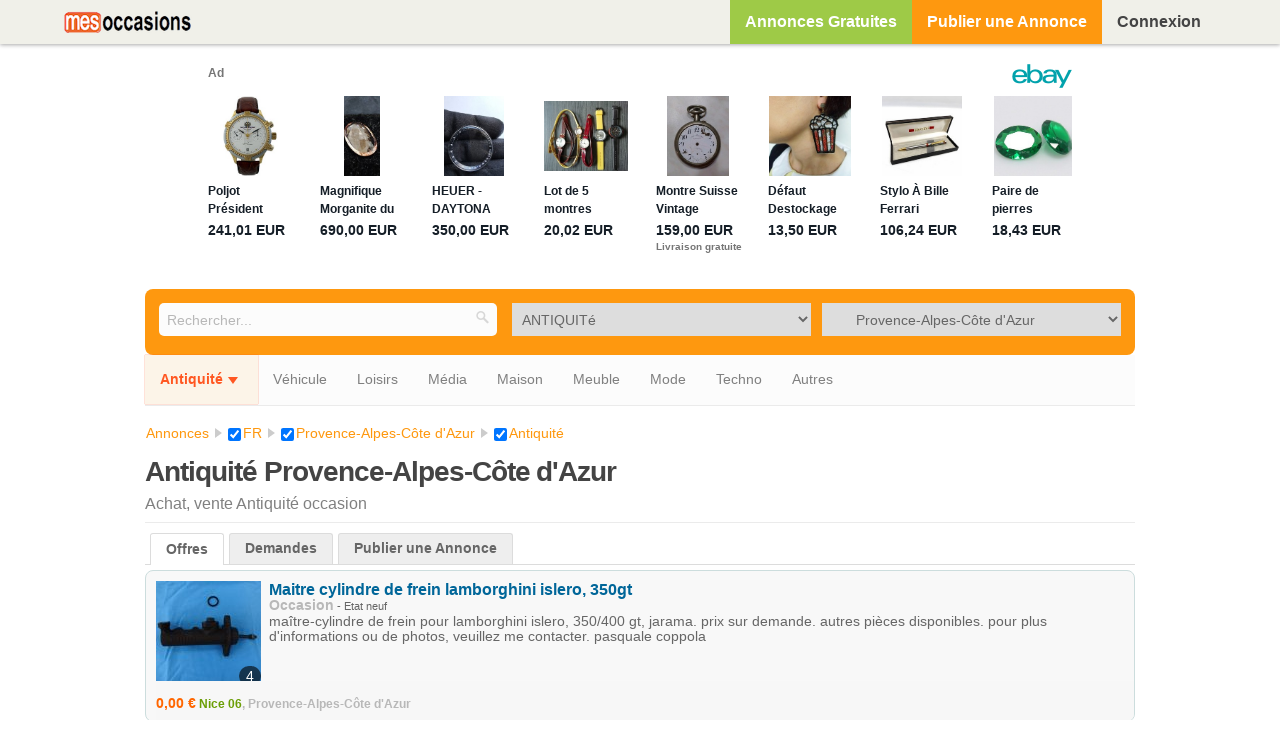

--- FILE ---
content_type: text/html; charset=UTF-8
request_url: https://mes-occasions.com/c/annonce-antiquite-90/provence-alpes-cote-d-azur-r-4-67
body_size: 10998
content:
<!DOCTYPE html>
<html lang="fr">
<head>
    
<meta name="viewport" content="width=device-width, initial-scale=1.0, maximum-scale=1.0, user-scalable=0"/>
<link rel="apple-touch-icon" sizes="180x180" href="/apple-touch-icon.png">
<link rel="icon" type="image/png" sizes="192x192" href="/favicon.png">
<link rel="manifest" href="/site.webmanifest">
<link rel="mask-icon" href="/safari-pinned-tab.svg" color="#5bbad5">
<meta name="msapplication-TileColor" content="#da532c">
<meta name="theme-color" content="#ffffff">
<link rel="canonical" href="https://mes-occasions.com/c/annonce-antiquite-90/provence-alpes-cote-d-azur-r-4-67" /><meta http-equiv="Content-Type" content="text/html; charset=utf-8" />
<meta name="Description" content="Annonces Gratuites Provence-Alpes-Côte d'Azur petites annonces Alpes de Hautes-Provence petites annonces Alpes-Maritimes petites annonces Bouches-du-Rhône petites annonces Hautes-Alpes petites annonces Var petites annonces Vaucluse Objets anciens et d'antiquité mes-occasions.com" />
<meta name="Keywords" content="Provence-Alpes-Côte d'Azur, achat, vente, antiquité, ancien, antique" />
<meta name="robots" content="index, follow">

<meta http-equiv="X-UA-Compatible" content="IE=edge">
<meta content="width=device-width, initial-scale=1, maximum-scale=1, user-scalable=no" name="viewport">
<meta content="black" name="apple-mobile-web-app-status-bar-style">
<title>Antiquité Provence-Alpes-Côte d'Azur - Mes-occasions.com</title>

    <link rel="stylesheet" href="https://netdna.bootstrapcdn.com/font-awesome/4.2.0/css/font-awesome.min.css" type="text/css" />
        <link rel="stylesheet" href="/cache/css/default/lightbox.1756394042.css" type="text/css" />
        <link rel="stylesheet" href="/cache/css/default/elgg.1756394042.css" type="text/css" />
    <!--[if gt IE 7]>
        <link rel="stylesheet" type="text/css" href="https://mes-occasions.com/cache/css/default/ie.1756394042.css" />
<![endif]-->
<!--[if IE 7]>
        <link rel="stylesheet" type="text/css" href="https://mes-occasions.com/cache/css/default/ie7.1756394042.css" />
<![endif]-->
<!--[if IE 6]>
        <link rel="stylesheet" type="text/css" href="https://mes-occasions.com/cache/css/default/ie6.1756394042.css" />
<![endif]-->

    <script src="https://ajax.googleapis.com/ajax/libs/jquery/1.7.2/jquery.min.js"></script>
    <script>
        if (typeof jQuery == 'undefined') {
            document.write(unescape("%3Cscript src='https://mes-occasions.com/vendors/jquery/jquery-1.7.2.min.js'%3E%3C/script%3E"));
        }
    </script>
    <script src="/cache/js/default/elgg_primary.1756394042.js"></script>
    <script async src="https://epnt.ebay.com/static/epn-smart-tools.js"></script>
                <meta property="og:title" content="Antiquit&eacute; Provence-Alpes-C&ocirc;te d'Azur" />
                                <meta property="og:type" content="article" />
                                <meta property="og:url" content="https://mes-occasions.com/c/annonce-antiquite-90/provence-alpes-cote-d-azur-r-4-67" />
                                <meta property="og:site_name" content="mes-occasions.com" />
                                <meta property="og:description" content="Annonces Gratuites Provence-Alpes-C&ocirc;te d'Azur petites annonces Alpes de Hautes-Provence petites annonces Alpes-Maritimes petites annonces Bouches-du-Rh&ocirc;ne petites annonces Hautes-Alpes pe" />
                                    <meta property="og:image" content="https://mes-occasions.com/photos/maitre-cylindre-de-frein-lamborghini-islero-350gt-1215865-m" />
                                        <meta property="og:image" content="https://mes-occasions.com/photos/pendule-oeil-de-boeur-1117774-m" />
                                        <meta property="og:image" content="https://mes-occasions.com/photos/lit-ancien-en-chene-924821-m" />
                                        <meta property="og:image" content="https://mes-occasions.com/photos/lustre-en-metal-dore-6-branches-924825-m" />
                                        <meta property="og:image" content="https://mes-occasions.com/photos/thumbnail/25054/master" />
                                    <meta property="og:locale" content="fr_FR" />
                                <meta property="og:country-name" content="France" />
                                <meta property="og:locality" content="Provence-Alpes-Côte d'Azur" />
                                <meta property="fb:app_id" content="2710555768987118" />
                    <meta property="og:image:width" content="450"/>
    <meta property="og:image:height" content="298"/>
            <script>
        elgg.config.lastcache = 1756394042;
elgg.config.viewtype = 'default';
elgg.config.simplecache_enabled = 1;

elgg.security.token.__elgg_ts = 1768740816;
elgg.security.token.__elgg_token = '24f68988b3247b9c7326b8715a59e942';
elgg.config.wwwroot = 'https://mes-occasions.com/';
elgg.demo = 0;
elgg.preventVE = 0;
elgg.limit_street_showcase = '20';
elgg.user_agent = 'pc';
elgg.cookie_domain = '.mes-occasions.com';
elgg.cookie_path = '/';
var EVENT_MANAGER_BASE_LOCATION = "France";
elgg.mine_market = '';
 
    elgg.okaz_context = 1;
    elgg.checkpro = 0;elgg.trigger_hook('boot', 'system');    </script>
    <!-- Google Tag Manager -->
    <script>(function(w,d,s,l,i){w[l]=w[l]||[];w[l].push({'gtm.start':
                new Date().getTime(),event:'gtm.js'});var f=d.getElementsByTagName(s)[0],
            j=d.createElement(s),dl=l!='dataLayer'?'&l='+l:'';j.async=true;j.src=
            'https://www.googletagmanager.com/gtm.js?id='+i+dl;f.parentNode.insertBefore(j,f);
        })(window,document,'script','dataLayer','GTM-KSNDMFQV');</script>
    <!-- End Google Tag Manager -->
</head>
<body class="offers">
<!-- Google Tag Manager (noscript) -->
<noscript><iframe src="https://www.googletagmanager.com/ns.html?id=GTM-KSNDMFQV"
                  height="0" width="0" style="display:none;visibility:hidden"></iframe></noscript>
<!-- End Google Tag Manager (noscript) -->
<main class="elgg-page elgg-page-default">
    <div class="elgg-page-messages">
        <ul class="elgg-system-messages"><li class="hidden"></li></ul>    </div>

            <header class="elgg-page-header">
            <div class="elgg-inner">
                        <p class = "hlogo">
                        <a href="https://mes-occasions.com/" title="petites annonces mes-occasions.com"><span class = "logo-not-connect okaz-logo"></span></a>
                    </p>
        <div id="login-dropdown" class="index_context">
    <a href="/login#login-dropdown-box" data-rel="popup" class="log-smart elgg-button elgg-button-dropdown " title="Connexion" rel="nofollow">
            <span class="icon-bar"></span>
            <span class="icon-bar"></span>
            <span class="icon-bar"></span>
        </a><a href="/login#login-dropdown-box" data-rel="popup" class="log-non-smart elgg-button elgg-button-dropdown " rel="nofollow">Connexion</a><div class="elgg-module  elgg-module-dropdown" id="login-dropdown-box"><div class="elgg-body"><form method="post" action="https://mes-occasions.com/action/login" id="login_dropdown" class="elgg-form elgg-form-login"><fieldset><input type="hidden" name="__elgg_token" value="24f68988b3247b9c7326b8715a59e942" /><input type="hidden" name="__elgg_ts" value="1768740816" />
<div>
    <label>E-mail</label>
    <input type="text" value="" name="username" class="elgg-input-text elgg-autofocus" id="username_id" />
</div>
<div>
    <label>Mot de passe</label>
    
<input type="password" value="" name="password" id="password_id" class="elgg-input-password" />
</div>


<div class="elgg-foot">
    <label class="mtm float-alt">
        <input type="checkbox" name="persistent" value="true" />
        Se souvenir de moi    </label>
        <input type="submit" id="login_form_dropdown" value="Connexion" style="float:none;" class="elgg-button elgg-button-submit" />

    <input type="hidden" name="returntoreferer" value="true" />
    <ul class="elgg-menu elgg-menu-general mtm" style="padding: 0 0 0 0!important;">
                <li style="display:block;text-align:left;">
            <a  rel="nofollow" class="forgot_link" href="https://mes-occasions.com/forgotpassword">
                Mot de passe perdu ?<br><br> Cliquez sur le menu DEPOSER UNE ANNONCE si vous n'avez pas encore de compte            </a>
        </li>
    </ul>
</div></fieldset></form></div></div></div>

<ul class="elgg-menu elgg-menu-topbar elgg-menu-topbar-alt"><li class="elgg-menu-item-home elgg-item-home-style"><a href="/annonces-gratuites" title="Annonces Gratuites" class="elgg-add-style">Annonces Gratuites</a></li><li class="elgg-menu-item-market-add elgg-item-add-style"><a href="/deposer-une-annonce-gratuite" title="Publier une Annonce Gratuite" class="elgg-add-style">Publier une Annonce</a></li></ul><div id="elgg-menu-item-applis"></div>            </div>
                    </header>
        
<section class="ads-hero-container"><aside style="margin: auto;"><ins class="epn-placement" data-config-id="fffc3ed51b4fd47ce74b065c"></ins></aside></section>    <section class="elgg-page-body">
                <!--[if lte IE 9]><p class="alert-in-box alert-error">La version de votre navigateur date de plus de 3 ans. Notre site utilise les dernières techno pour pouvoir fonctionner sur les PC et smartphone en même temps. Nous vous invitons à <a href="http://browsehappy.com/">mettre à jour votre navigateur</a> ou <a href="http://www.google.com/chromeframe">installer Google Chrome </a> gratuitement (C'est un navigateur rapide, sécurisé et fonctionne sur tout ordinateur même ancien) pour éviter des problèmes d'affichage sur ce site.</p><![endif]-->
        <div class="elgg-inner">
                                        <input type="hidden" name="_on_view" value=""/>
                <div data-title_market="<a class='subtype_full' href='https://mes-occasions.com/annonces-gratuites'><span class='_market_title_txt'>Annonces Gratuites</span></a>" class="elgg-page-filter" >
<div id="sort_filter" class="_first_0">

    <script type="text/javascript">var sopt = 'Juka35l7mX';</script>
    <div id="search_bar" style="margin:2px;">
                    <div style="display: none;"></div>
            <form style="width:100%;" class="elgg-search-object search-header" action="https://mes-occasions.com/market/search"
      onsubmit="" method="get">
    <fieldset>
        <input type="hidden" name="region" value="-1" id="region_context"/>
        <input type="hidden" name="category" value="-1" id="entity_category"/>
        <input type="hidden" value="" id="evt_cat_id"/>
        <div id="main_sort_filter" style="width:100%;display:inline-block;text-align:center;">
            <input autocomplete="off" value="" type="text" class="search-input searchc search-flexible0" size="21" name="q" placeholder="Reche&zwnj;rcher..." />
            <div style="margin:2px;" class="drop-market-search-center search-flexible1">
                <select id="categFilter" style="width:100%;" data-cf="1" class="elgg-input-dropdown">
    <option value="-1" data-name="toutes-les-catn-gories">Toutes les catégories</option><option value="94" data-name="animaux">ANIMAUX</option><option value="90" selected="selected" data-name="antiquitn">ANTIQUITé</option><option value="71" data-name="auto">AUTO</option><option value="$138" data-name="x-tout-terrain">4x4 Tout Terrain</option><option value="$251" data-name="accessoires">Accessoires</option><option value="$114" data-name="bmw-rover">BMW Rover</option><option value="$117" data-name="camion-utilitaire">Camion Utilitaire</option><option value="$127" data-name="caravane">Caravane</option><option value="$104" data-name="citron-n">Citroën</option><option value="$116" data-name="fiat-alfa">Fiat Alfa</option><option value="$115" data-name="ford">Ford</option><option value="$139" data-name="mercedes">Mercedes</option><option value="$113" data-name="opel">Opel</option><option value="$105" data-name="peugeot">Peugeot</option><option value="$103" data-name="renault">Renault</option><option value="$128" data-name="tracteur">Tracteur</option><option value="$111" data-name="vw-golf-audi">VW Golf Audi</option><option value="79" data-name="autres">AUTRES</option><option value="93" data-name="bateau">BATEAU</option><option value="85" data-name="bijoux">BIJOUX</option><option value="75" data-name="bricolage">BRICOLAGE</option><option value="86" data-name="brocante">BROCANTE</option><option value="$212" data-name="calendrier-brocante">Calendrier Brocante</option><option value="$188" data-name="meuble-brocante">Meuble Brocante</option><option value="$189" data-name="vaisselle-brocante">Vaisselle Brocante</option><option value="87" data-name="collection">COLLECTION</option><option value="$181" data-name="bouteille-collection">Bouteille Collection</option><option value="$168" data-name="carte-postale">Carte Postale</option><option value="$180" data-name="figurine-collection">Figurine Collection</option><option value="$171" data-name="monnaie">Monnaie</option><option value="$170" data-name="poupn-es-collection">Poupées Collection</option><option value="$169" data-name="timbre">Timbre</option><option value="77" data-name="dn-coration">DéCORATION</option><option value="$286" data-name="aquarium">Aquarium</option><option value="$130" data-name="assiette-vaisselle">Assiette Vaisselle</option><option value="$129" data-name="lampe-lustre">Lampe Lustre</option><option value="$144" data-name="tableau-miroir">Tableau Miroir</option><option value="82" data-name="disques-cd-dvd">DISQUES CD DVD</option><option value="65" data-name="nnlectromn-nager">ÉLECTROMéNAGER</option><option value="$183" data-name="cuisson-nnlectromn-nager">Cuisson Électroménager</option><option value="$184" data-name="frigo-nnlectromn-nager">Frigo Électroménager</option><option value="80" data-name="gps-mp-pda">GPS MP3 PDA</option><option value="$182" data-name="gps">GPS</option><option value="73" data-name="immobilier">IMMOBILIER</option><option value="$154" data-name="fond-de-commerce">Fond de Commerce</option><option value="$156" data-name="location-immobilier">Location Immobilier</option><option value="$155" data-name="terrain">Terrain</option><option value="74" data-name="informatique">INFORMATIQUE</option><option value="66" data-name="instruments">INSTRUMENTS</option><option value="$125" data-name="clavier-piano">Clavier Piano</option><option value="$126" data-name="guitare">Guitare</option><option value="84" data-name="jeux-jouets">JEUX & JOUETS</option><option value="$173" data-name="billard-flipper">Billard Flipper</option><option value="$172" data-name="jouets-bn-bn">Jouets Bébé</option><option value="$179" data-name="poupn-es-jeux">Poupées Jeux</option><option value="76" data-name="jeux-pc-console">JEUX PC CONSOLE</option><option value="$174" data-name="nintendo">Nintendo</option><option value="$175" data-name="playstation">PlayStation</option><option value="$176" data-name="xbox">Xbox</option><option value="67" data-name="livres">LIVRES</option><option value="97" data-name="loisirs-gastronomie">LOISIRS GASTRONOMIE</option><option value="$193" data-name="airsoft-paintball-loisirs">Airsoft Paintball Loisirs</option><option value="96" data-name="matn-riel-professionnel">MATéRIEL PROFESSIONNEL</option><option value="$186" data-name="restauration-matn-riel">Restauration Matériel</option><option value="$187" data-name="travaux-matn-riel">Travaux Matériel</option><option value="70" data-name="meubles">MEUBLES</option><option value="$121" data-name="armoire">Armoire</option><option value="$122" data-name="buffet-bahut">Buffet Bahut</option><option value="$123" data-name="chambre-lit">Chambre Lit</option><option value="$102" data-name="cuisine">Cuisine</option><option value="$106" data-name="fauteuil-canapn">Fauteuil Canapé</option><option value="$124" data-name="meuble-tv-hifi">Meuble TV Hifi</option><option value="$147" data-name="meubles-bureau">Meubles Bureau</option><option value="$153" data-name="salle-de-bain">Salle de Bain</option><option value="$100" data-name="table-chaise">Table Chaise</option><option value="78" data-name="moto">MOTO</option><option value="$136" data-name="bmw-moto">BMW Moto</option><option value="$108" data-name="honda">Honda</option><option value="$110" data-name="kawasaki">Kawasaki</option><option value="$120" data-name="pin-ces-accessoires-moto">Pièces Accessoires Moto</option><option value="$137" data-name="quad">Quad</option><option value="$109" data-name="scooter">Scooter</option><option value="$119" data-name="suzuki">Suzuki</option><option value="$118" data-name="yamaha">Yamaha</option><option value="83" data-name="prn-t-no-porter">PRêT à PORTER</option><option value="$151" data-name="accessoires-prn-t-no-porter">Accessoires Prêt à Porter</option><option value="$133" data-name="chaussure">Chaussure</option><option value="$150" data-name="enfant-prn-t-no-porter">Enfant Prêt à Porter</option><option value="$149" data-name="femme-prn-t-no-porter">Femme Prêt à Porter</option><option value="$148" data-name="homme-prn-t-no-porter">Homme Prêt à Porter</option><option value="$152" data-name="lingerie">Lingerie</option><option value="$132" data-name="maroquinerie-sac">Maroquinerie Sac</option><option value="68" data-name="pun-riculture">PUéRICULTURE</option><option value="$185" data-name="jouets-pun-riculture">Jouets Puériculture</option><option value="$252" data-name="livre">Livre</option><option value="$101" data-name="meubles-pun-riculture">Meubles Puériculture</option><option value="$107" data-name="poussette">Poussette</option><option value="$112" data-name="sin-ge-auto">Siège Auto</option><option value="$145" data-name="transat-pun-riculture">Transat Puériculture</option><option value="$146" data-name="vn-tement-pun-riculture">Vêtement Puériculture</option><option value="91" data-name="santn-beautn">SANTé BEAUTé</option><option value="$178" data-name="massage-santn">Massage Santé</option><option value="$177" data-name="matn-riel-mn-dical">Matériel Médical</option><option value="95" data-name="scolaire">SCOLAIRE</option><option value="89" data-name="services">SERVICES</option><option value="$164" data-name="animation-services">Animation Services</option><option value="$162" data-name="emploi">Emploi</option><option value="$158" data-name="garde-enfant">Garde Enfant</option><option value="$160" data-name="informatique-services">Informatique Services</option><option value="$192" data-name="massage-services">Massage Services</option><option value="$157" data-name="mn-nage-services">Ménage Services</option><option value="$159" data-name="soutien-scolaire">Soutien Scolaire</option><option value="$163" data-name="travaux-services">Travaux Services</option><option value="$161" data-name="voyance">Voyance</option><option value="69" data-name="sports">SPORTS</option><option value="88" data-name="tn-ln-phone">TéLéPHONE</option><option value="72" data-name="tv-hifi-photo">TV HIFI PHOTO</option><option value="$166" data-name="camn-ra-photo">Caméra Photo</option><option value="$167" data-name="chan-ne-audio">Chaîne Audio</option><option value="$165" data-name="tn-ln-vidn-o">Télé Vidéo</option><option value="81" data-name="vn-lo">VéLO</option><option value="$143" data-name="course-vn-lo">Course Vélo</option><option value="$142" data-name="enfant-vn-lo">Enfant Vélo</option><option value="$141" data-name="femme-vn-lo">Femme Vélo</option><option value="$140" data-name="vtt">VTT</option></select>
            </div>
            <div class="filter_region_drop drop-market-search-right search-flexible2" style="margin:2px; margin-left: -2px;float:right;">
                <select id="filterByRegion" style="width:100%;" data-cf="1" class="elgg-input-dropdown">
    <option value="-3" data-name="filtrer-par-lieu">Filtrer par lieu</option><option value="67" data-name="france">FRANCE</option><option value="-67" data-name="-nbsp-nbsp-nbsp-nbsp-nbsp-nbsp-villes-france">&nbsp;&nbsp;&nbsp;&nbsp;&nbsp;&nbsp;Villes France</option><option value="$20-67" data-name="alsace">Alsace</option><option value="$14-67" data-name="aquitaine">Aquitaine</option><option value="$3-67" data-name="auvergne">Auvergne</option><option value="$8-67" data-name="basse-normandie">Basse-Normandie</option><option value="$12-67" data-name="bourgogne">Bourgogne</option><option value="$13-67" data-name="bretagne">Bretagne</option><option value="$10-67" data-name="centre">Centre</option><option value="$5-67" data-name="champagne-ardenne">Champagne-Ardenne</option><option value="$26-67" data-name="corse">Corse</option><option value="$15-67" data-name="franche-comtn">Franche-Comté</option><option value="$27-67" data-name="guadeloupe">Guadeloupe</option><option value="$29-67" data-name="guyane">Guyane</option><option value="$16-67" data-name="haute-normandie">Haute-Normandie</option><option value="$21-67" data-name="ile-de-france">Ile-de-France</option><option value="$30-67" data-name="la-rn-union">La-Réunion</option><option value="$7-67" data-name="languedoc-roussillon">Languedoc-Roussillon</option><option value="$11-67" data-name="limousin">Limousin</option><option value="$18-67" data-name="lorraine">Lorraine</option><option value="$28-67" data-name="martinique">Martinique</option><option value="$31-67" data-name="mayotte">Mayotte</option><option value="$6-67" data-name="midi-pyrn-nn-es">Midi-Pyrénées</option><option value="$19-67" data-name="nord-pas-de-calais">Nord-Pas-de-Calais</option><option value="$17-67" data-name="pays-de-la-loire">Pays de la Loire</option><option value="$2-67" data-name="picardie">Picardie</option><option value="$9-67" data-name="poitou-charentes">Poitou-Charentes</option><option value="$4-67" data-name="provence-alpes-cnite-d-azur">Provence-Alpes-Côte d'Azur</option><option value="#4-4-67" data-name="alpes-de-hautes-provence">Alpes de Hautes-Provence (04)</option><option value="#6-4-67" data-name="alpes-maritimes">Alpes-Maritimes (06)</option><option value="#13-4-67" data-name="bouches-du-rhnine">Bouches-du-Rhône (13)</option><option value="#5-4-67" data-name="hautes-alpes">Hautes-Alpes (05)</option><option value="#83-4-67" data-name="var">Var (83)</option><option value="#84-4-67" data-name="vaucluse">Vaucluse (84)</option><option value="$1-67" data-name="rhnine-alpes">Rhône-Alpes</option></select>
            <div data-id='search_form_market_city' style="display:none;" id="address_form00">
        
        <div id="cc1" style="width:auto;">
            <div style='display:none;'>
                <input type="hidden" id="country_id" name="search_market_country_id" value="67" />            </div>
            <div class="content_block_ville hide-other" style="">
                <input type="text" value="" id="city" name="search_market_ci_ty" size="10" placeholder="Filtrer par ville / code postal" data-location="location" style="margin-top:7px;width:100%;" class="elgg-input-text" />
<input type="hidden" id="fake_search_market_city" /><input type="hidden" name="complete_search_market_city" /><input type="hidden" id="chex" value="" class="check-map" /><input type="hidden" id="city_entirename" /><div style="display:none;"><input type="text" value="" id="zipcode" name="search_market_zipcode" size="5" style="margin-top:7px;" class="elgg-input-text" />
</div><input type="hidden" id="city_id" name="search_market_city_id" /><input type="hidden" id="district_id" name="search_market_district_id" /><input type="hidden" id="reg_city" name="search_market_reg_city" value="4-67" />            </div>
        </div>
            </div>
                    <span class="button-map" style="display:none;"></span>
            </div>

        </div>
    <input type="hidden" name="search_market_categor_" value="90"/>
        <input type="submit" value="RECHERCHER" class="search-submit-button" style="display:none;float:right;height: 33px;"/>
    </fieldset>
</form>
<input type="hidden" name="_main_cat_selected" value="-1" id="_main_cat_selected"/>
<input type="hidden" name="_main_reg_selected" value="-1" id="_main_reg_selected"/>
<input type="hidden" name="entity_subtype" value="market_offers" />
<input type="hidden" name="_url_page" value="market/offers" />
<input type="hidden" name="ent_city" id="ent_city" value="" />
<input type="hidden" id="ent_city_name" value="" />
<input type="hidden" id="nav_context" value="" />
<input type="hidden" name="category_sLt" value="90" id="category_sLt"/>
<input type="hidden" name="region_sLt" value="4-67" id="region_sLt"/>
<input type="hidden" name="category_type_selected" id="category_type_selected" value="" />
<input type="hidden" name="handlercontext" id="handlercontext" value="category" />    </div>
    <div class="autocResult">
        <div class="autocComp">
        </div>
    </div>
    <div style="clear:left"></div>
</div>
                </div>
                <div id='categs-to-replace'><div id='super-category'><ul id="nav-menus">
    <li class="select-cat"><label for="selcat">Antiquité</label><span></span><input type="checkbox" id="selcat" name="71" class="hidesp"></li>    <li><label for="71">V&eacute;hicule</label>
        <span></span>
        <input type="checkbox" id="71" name="71" class="hidesp">
        <ul class="subs">
            <li class='updown'><a href='https://mes-occasions.com/c/annonce-auto-71/provence-alpes-cote-d-azur-r-4-67'>Auto Provence-alpes-cote-d-azur</a>                            </li>
            <li class='updown'><a href='https://mes-occasions.com/c/annonce-bateau-93/provence-alpes-cote-d-azur-r-4-67'>Bateau Provence-alpes-cote-d-azur</a>                            </li>
            <li class='updown'><a href='https://mes-occasions.com/c/annonce-moto-78/provence-alpes-cote-d-azur-r-4-67'>Moto Provence-alpes-cote-d-azur</a>                            </li>
            <li class='updown'><a href='https://mes-occasions.com/c/annonce-velo-81/provence-alpes-cote-d-azur-r-4-67'>V&eacute;lo Provence-alpes-cote-d-azur</a>                            </li>
        </ul>
    </li>
    <li><label for="84">Loisirs</label>
        <span></span>
        <input type="checkbox" id="84" name="84" class="hidesp">
        <ul class="subs">
            <li class='updown'><a href='https://mes-occasions.com/c/annonce-jeux-jouets-84/provence-alpes-cote-d-azur-r-4-67'>Jeux &amp; jouets Provence-alpes-cote-d-azur</a>                            </li>
            <li class='updown'><a href='https://mes-occasions.com/c/annonce-jeux-pc-console-76/provence-alpes-cote-d-azur-r-4-67'>Jeux pc &amp; console Provence-alpes-cote-d-azur</a>                            </li>
            <li class='updown'><a href='https://mes-occasions.com/c/annonce-loisirs-gastronomie-97/provence-alpes-cote-d-azur-r-4-67'>Loisirs &amp; Gastronomie Provence-alpes-cote-d-azur</a>                            </li>
            <li class='updown'><a href='https://mes-occasions.com/c/annonce-sports-69/provence-alpes-cote-d-azur-r-4-67'>Sports Provence-alpes-cote-d-azur</a>                            </li>
        </ul>
    </li>
    <li><label for="82">M&eacute;dia</label>
        <span></span>
        <input type="checkbox" id="82" name="82" class="hidesp">
        <ul class="subs">
            <li class='updown'><a href='https://mes-occasions.com/c/annonce-disques-cd-dvd-82/provence-alpes-cote-d-azur-r-4-67'>Disques cd dvd Provence-alpes-cote-d-azur</a>                            </li>
            <li class='updown'><a href='https://mes-occasions.com/c/annonce-instruments-66/provence-alpes-cote-d-azur-r-4-67'>Instruments Provence-alpes-cote-d-azur</a>                            </li>
            <li class='updown'><a href='https://mes-occasions.com/c/annonce-livre-67/provence-alpes-cote-d-azur-r-4-67'>Livre Provence-alpes-cote-d-azur</a>                            </li>
            <li class='updown'><a href='https://mes-occasions.com/c/annonce-tv-hifi-photo-72/provence-alpes-cote-d-azur-r-4-67'>TV Hifi Photo Provence-alpes-cote-d-azur</a>                            </li>
        </ul>
    </li>
    <li><label for="75">Maison</label>
        <span></span>
        <input type="checkbox" id="75" name="75" class="hidesp">
        <ul class="subs">
            <li class='updown'><a href='https://mes-occasions.com/c/annonce-bricolage-75/provence-alpes-cote-d-azur-r-4-67'>Bricolage Provence-alpes-cote-d-azur</a>                            </li>
            <li class='updown'><a href='https://mes-occasions.com/c/annonce-electromenager-65/provence-alpes-cote-d-azur-r-4-67'>Electrom&eacute;nager Provence-alpes-cote-d-azur</a>                            </li>
            <li class='updown'><a href='https://mes-occasions.com/c/annonce-immobilier-73/provence-alpes-cote-d-azur-r-4-67'>Immobilier Provence-alpes-cote-d-azur</a>                            </li>
            <li class='updown'><a href='https://mes-occasions.com/c/annonce-puericulture-68/provence-alpes-cote-d-azur-r-4-67'>Pu&eacute;riculture Provence-alpes-cote-d-azur</a>                            </li>
        </ul>
    </li>
    <li><label for="90">Meuble</label>
        <span></span>
        <input type="checkbox" id="90" name="90" class="hidesp">
        <ul class="subs">
            <li class='updown'><a href='https://mes-occasions.com/c/annonce-antiquite-90/provence-alpes-cote-d-azur-r-4-67'>Antiquite Provence-alpes-cote-d-azur</a>                            </li>
            <li class='updown'><a href='https://mes-occasions.com/c/annonce-brocante-86/provence-alpes-cote-d-azur-r-4-67'>Brocante Provence-alpes-cote-d-azur</a>                            </li>
            <li class='updown'><a href='https://mes-occasions.com/c/annonce-decoration-77/provence-alpes-cote-d-azur-r-4-67'>D&eacute;coration Provence-alpes-cote-d-azur</a>                            </li>
            <li class='updown'><a href='https://mes-occasions.com/c/annonce-meubles-70/provence-alpes-cote-d-azur-r-4-67'>Meubles Provence-alpes-cote-d-azur</a>                            </li>
        </ul>
    </li>
    <li><label for="85">Mode</label>
        <span></span>
        <input type="checkbox" id="85" name="85" class="hidesp">
        <ul class="subs">
            <li class='updown'><a href='https://mes-occasions.com/c/annonce-bijoux-85/provence-alpes-cote-d-azur-r-4-67'>Bijoux Provence-alpes-cote-d-azur</a>                            </li>
            <li class='updown'><a href='https://mes-occasions.com/c/annonce-collection-87/provence-alpes-cote-d-azur-r-4-67'>Collection Provence-alpes-cote-d-azur</a>                            </li>
            <li class='updown'><a href='https://mes-occasions.com/c/annonce-pret-a-porter-83/provence-alpes-cote-d-azur-r-4-67'>Pr&ecirc;t &agrave; porter Provence-alpes-cote-d-azur</a>                            </li>
            <li class='updown'><a href='https://mes-occasions.com/c/annonce-sante-beaute-91/provence-alpes-cote-d-azur-r-4-67'>Sant&eacute; Beaut&eacute; Provence-alpes-cote-d-azur</a>                            </li>
        </ul>
    </li>
    <li><label for="80">Techno</label>
        <span></span>
        <input type="checkbox" id="80" name="80" class="hidesp">
        <ul class="subs">
            <li class='updown'><a href='https://mes-occasions.com/c/annonce-gps-mp3-pda-80/provence-alpes-cote-d-azur-r-4-67'>Gps Mp3 pda Provence-alpes-cote-d-azur</a>                            </li>
            <li class='updown'><a href='https://mes-occasions.com/c/annonce-informatique-74/provence-alpes-cote-d-azur-r-4-67'>Informatique Provence-alpes-cote-d-azur</a>                            </li>
            <li class='updown'><a href='https://mes-occasions.com/c/annonce-scolaire-95/provence-alpes-cote-d-azur-r-4-67'>Scolaire Provence-alpes-cote-d-azur</a>                            </li>
            <li class='updown'><a href='https://mes-occasions.com/c/annonce-telephone-88/provence-alpes-cote-d-azur-r-4-67'>T&eacute;l&eacute;phone Provence-alpes-cote-d-azur</a>                            </li>
        </ul>
    </li>
    <li><label for="94">Autres</label>
        <span></span>
        <input type="checkbox" id="94" name="94" class="hidesp">
        <ul class="subs">
            <li class='updown'><a href='https://mes-occasions.com/c/annonce-animaux-94/provence-alpes-cote-d-azur-r-4-67'>Animaux Provence-alpes-cote-d-azur</a>                            </li>
            <li class='updown'><a href='https://mes-occasions.com/c/annonce-autres-79/provence-alpes-cote-d-azur-r-4-67'>Autres Provence-alpes-cote-d-azur</a>                            </li>
            <li class='updown'><a href='https://mes-occasions.com/c/annonce-services-89/provence-alpes-cote-d-azur-r-4-67'>Services Provence-alpes-cote-d-azur</a>                            </li>
            <li class='updown'><a href='https://mes-occasions.com/c/annonce-materiel-professionnel-96/provence-alpes-cote-d-azur-r-4-67'>Materiel Professionnel Provence-alpes-cote-d-azur</a>                            </li>
        </ul>
    </li>
	
</ul>
</div><div id='after-sc' style='clear:both;margin-bottom:5px;'></div></div>
                            
<div class="elgg-layout elgg-layout-one-sidebar clearfix">
    <div class="elgg-main elgg-body">
        <ol itemscope itemtype="https://schema.org/BreadcrumbList" class="elgg-menu elgg-breadcrumbs"><li  itemprop="itemListElement" itemscope itemtype="https://schema.org/ListItem" ><a itemprop="item" href="/annonces-gratuites"><span itemprop="name">Annonces</span></a><meta itemprop="position" content="1" /></li><li  itemprop="itemListElement" itemscope itemtype="https://schema.org/ListItem" ><a itemprop="item" href="/m/petites-annonces-france-r-67"><span itemprop="name"><input type="checkbox" value="1" class="elgg-input-checkbox cbr" style="vertical-align: middle;" checked="checked" data-act="remcy" />
<span class='bdc'>FR</span></span></a><meta itemprop="position" content="2" /></li><li  itemprop="itemListElement" itemscope itemtype="https://schema.org/ListItem" ><a itemprop="item" href="/m/petites-annonces-provence-alpes-cote-d-azur-r-4-67"><span itemprop="name"><input type="checkbox" value="1" class="elgg-input-checkbox cbr" style="vertical-align: middle;" checked="checked" data-act="remr" />
<span class='bdc'>Provence-Alpes-Côte d'Azur</span></span></a><meta itemprop="position" content="3" /></li><li  class='checkb' itemprop="itemListElement" itemscope itemtype="https://schema.org/ListItem" ><a itemprop="item" href="/c/annonce-antiquite-90"><span itemprop="name"><input type="checkbox" value="1" class="elgg-input-checkbox cbr" style="vertical-align: middle;" checked="checked" data-act="remsca" />
<span class='bdc'>Antiquité </span></span></a><meta itemprop="position" content="4" /></li></ol><div class="elgg-head">
        
	    
        
        <h1 class='elgg-button-header title-modified '>Antiquité Provence-Alpes-Côte d'Azur</h1>
        <h2 class='sbt'>Achat, vente Antiquité occasion </h2>
</div><div id="market_result_navigation" >
    <ul class="elgg-tabs elgg-htabs elgg-menu-hz">
        <li class="elgg-state-selected">
            <a href="javascript:void(0);" data-rel="offers" >Offres</a>
        </li>
        <li >
            <a href="javascript:void(0);" data-rel="requests">Demandes</a>
        </li>
                <li class="lda">
            <a href="https://mes-occasions.com/deposer-une-annonce-gratuite" title="Publier une Annonce Gratuite">Publier une Annonce</a>
        </li>
    </ul>
</div>
<div id='market-show' ><ul class="elgg-list elgg-list-entity"><li class='elgg-item m-l ml' data-iterate='1'><article class="ib"><div class='mi'><img loading='lazy' src='/photos/maitre-cylindre-de-frein-lamborghini-islero-350gt-1215865-s' class='elgg-photo' alt='Maitre cylindre de frein lamborghini islero, 350gt'/><div class='m-n-p'>4</div></div><div class='elgg-body'><h2 class='mt'><a href='/p/maitre-cylindre-de-frein-lamborghini-islero-350gt-1215863' class='market-title' title='Maitre cylindre de frein lamborghini islero, 350gt'>Maitre cylindre de frein lamborghini islero, 350gt</a></h2><div class='elgg-subtext'><span class="m_ct">Occasion</span><span class="m_st"> - Etat neuf</span><p class='m-des'>maître-cylindre de frein pour lamborghini islero, 350/400 gt, jarama. prix sur demande. autres pièces disponibles. pour plus d'informations ou de photos, veuillez me contacter. pasquale coppola</p></div></div><div class='npl'><div class=' mpo'><span>0,00 €</span><span class='cts'> </span><span class='mpl pt'>Nice 06</span><span class='cts'>, </span><span class="mpl">Provence-Alpes-Côte d'Azur</span></div></div></article></li><li class='elgg-item m-l ml' data-iterate='2'><article class="ib"><div class='mi'><img loading='lazy' src='/photos/pendule-oeil-de-boeur-1117774-s' class='elgg-photo' alt='Pendule oeil de boeur'/><div class='m-n-p'>1</div></div><div class='elgg-body'><h2 class='mt'><a href='/p/pendule-oeil-de-boeur-1117772' class='market-title' title='Pendule oeil de boeur'>Pendule oeil de boeur</a></h2><div class='elgg-subtext'><span class="m_ct">Occasion</span><p class='m-des'>vends pendule murale Œil de bŒuf en etat de fonctionnement epoque fin xixème siecle. me contacter par appel telephonique uniquement pas serieux s' abstenir a venir recuperer sur place</p></div></div><div class='npl'><div class=' mpo'><span>100 €</span><span class='cts'> </span><span class='mpl pt'>Meyreuil 13</span><span class='cts'>, </span><span class="mpl">Provence-Alpes-Côte d'Azur</span></div></div></article></li><li class='elgg-item m-l ml' data-iterate='3'><article class="ib"><div class='mi'><img loading='lazy' src='/photos/lit-ancien-en-chene-924821-s' class='elgg-photo' alt='Lit ancien en chene'/><div class='m-n-p'>2</div></div><div class='elgg-body'><h2 class='mt'><a href='/p/lit-ancien-en-chene-924819' class='market-title' title='Lit ancien en chene'>Lit ancien en chene</a></h2><div class='elgg-subtext'><span class="m_ct">Occasion</span><p class='m-des'>je vends un lit en chêne massif clair ancien tête et pied de lit joliment sculptés dimensions : largeur 110 cm x 100 cm de long avec sommier métallique en 110 cm de large. je reponds uniquement aux appels tÉlÉphoniques. si interesse faire...</p></div></div><div class='npl'><div class=' mpo'><span>50 €</span><span class='cts'> </span><span class='mpl pt'>Meyreuil 13</span><span class='cts'>, </span><span class="mpl">Provence-Alpes-Côte d'Azur</span></div></div></article></li><li class='elgg-item m-l ml' data-iterate='4'><article class="ib"><div class='mi'><img loading='lazy' src='/photos/lustre-en-metal-dore-6-branches-924825-s' class='elgg-photo' alt='Lustre en bronze doré 6 branches'/><div class='m-n-p'>1</div></div><div class='elgg-body'><h2 class='mt'><a href='/p/lustre-en-bronze-dore-6-branches-924823' class='market-title' title='Lustre en bronze dor&eacute; 6 branches'>Lustre en bronze doré 6 branches</a></h2><div class='elgg-subtext'><span class="m_ct">Occasion</span><p class='m-des'>vends lustre familial en bronze doré comprenant 6 branches milieu du 20ème siècle en très bon état de fonctionnement. je reponds uniquement aux appels telephoniques. photo unique si interesse faire offre serieuse.</p></div></div><div class='npl'><div class=' mpo'><span>100 €</span><span class='cts'> </span><span class='mpl pt'>Meyreuil 13</span><span class='cts'>, </span><span class="mpl">Provence-Alpes-Côte d'Azur</span></div></div></article></li><li class='elgg-item m-l ml' data-iterate='5'><article class="ib"><div class='mi'><img loading='lazy' src='/photos/thumbnail/25054/small/' class='elgg-photo' alt='Lot de portes anciennes'/><div class='m-n-p'>1</div></div><div class='elgg-body'><h2 class='mt'><a href='/p/lot-de-portes-anciennes-25052' class='market-title' title='Lot de portes anciennes'>Lot de portes anciennes</a></h2><div class='elgg-subtext'><span class="m_ct">Occasion</span><p class='m-des'>j'ai un lot de vieilles portes anciennes differentes dimensions differents modeles (3 ou 4 panneaux) pour placard ou pour changer vos portes a partir de 40€ non decapées, 100€ decapées</p></div></div><div class='npl'><div class=' mpo'><span>40 €</span><span class='cts'> </span><span class='mpl pt'>La-Ciotat 13</span><span class='cts'>, </span><span class="mpl">Provence-Alpes-Côte d'Azur</span></div></div></article></li></ul><div class='tags-cloud' style='margin-top:5px;'><h3 class='lst'>Voir aussi : </h3><a href="/q/annonce-pendule/-c-241/provence-alpes-cote-d-azur-r-4-67" class="tag-link" rel="nofollow">Pendule</a><a href="/q" class="tag-link" style="color:#000;">Plus</a></div></div>    </div>
    <div class="elgg-sidebar">
            </div>
</div>
                            <div class="place-ad-container">
                    <a class="place-ad-sticky-button" href="https://mes-occasions.com/deposer-une-annonce-gratuite" title="Publier une Annonce Gratuite">Publier une Annonce Gratuite</a>
                </div>
                    </div>
    </section>
    <footer class="elgg-page-footer">
        <div class="elgg-inner">
            <div class="footer"> <div class="landingwrapper clearfix"> <form method="post" id="fv-form"> <input type="hidden" name="action" value="send_avis"> <div class="blfs"> <div class="title-sars"> <div class="fs-t">Donnez-nous votre avis :</div> <div class="staars"> <input class="staar staar-5" id="staar-5" type="radio" name="staar" value="5" checked="checked"/> <label class="staar staar-5" for="staar-5"></label> <input class="staar staar-4" id="staar-4" type="radio" name="staar" value="4" /> <label class="staar staar-4" for="staar-4"></label> <input class="staar staar-3" id="staar-3" type="radio" name="staar" value="3" /> <label class="staar staar-3" for="staar-3"></label> <input class="staar staar-2" id="staar-2" type="radio" name="staar" value="2" /> <label class="staar staar-2" for="staar-2"></label> <input class="staar staar-1" id="staar-1" type="radio" name="staar" value="1" /> <label class="staar staar-1" for="staar-1"></label> </div> </div> </div> <div id="sendfv" class="blfs"> <label for="fv_email">Votre adresse email:</label> <input type="email" name="fv_email" id="fv_email" value="" /><br /> <label for="fv_message">Votre avis:</label> <textarea class="elastictextarea" style="overflow: hidden; height: 59px;" name="fv_message" id="fv_message"></textarea> <p style="font-size: 12px;">Votre avis est très important et nous permet d'améliorer ce service. Merci</p> <input type="hidden" name="pageurl" value="https://mes-occasions.com/c/annonce-antiquite-90/provence-alpes-cote-d-azur-r-4-67"/> <input type="submit" value="OK" class="elgg-button elgg-button-submit" name="send_fv" id="send_fv"> </div></form> <div class="centered_smartphone" style="float:left;"> <span style="display: inline-block;" class="logo-not-connect okaz-logo"></span> <span style='vertical-align: super'> &nbsp;&copy; 2004-2026 : Annonces Gratuites </span> <span class="social-newtwork-link" style="padding: 5px;"> <a href="https://www.facebook.com/mes-occasionscom-211784495869858/" rel="nofollow"><img src="/_graphics/simplelo-facebook.png" alt="facebook" style="padding-top: 7px;"></a> </span> </div> <div class="centered_smartphone"> <ul> <li> <a rel='nofollow' href="https://mes-occasions.com/cgu.html" class='elgg-inside-button' style='background:rgba(124,6,6, 0.50)'> CGU </a> </li> <li> <a rel='nofollow' href="/reportedcontent/contact" class='elgg-inside-button' style="background: #FE980F;"> Contact </a> </li> </ul> </div> </div></div>        </div>
    </footer>
</main>
    <script src="/cache/js/default/common.1756394042.js"></script>
        <script src="/cache/js/default/market/connect_validate.1756394042.js"></script>
        <script src="/cache/js/default/market/ajax.1756394042.js"></script>
        <script src="/js/address_autocomplete.1756394042.js?view=default"></script>
        <script src="/cache/js/default/elastic.1756394042.js"></script>
        <script src="/js/address_manager.1756394042.js?view=default"></script>
        <script src="/cache/js/default/elgg_theme/respond.1756394042.js"></script>
        <script src="/cache/js/default/lightbox.1756394042.js"></script>
        <script type="text/javascript">
        // Track viewed A/B test variations
            // Track hit A/B test goals
        </script>
    <script type="text/javascript">
                var config_url = elgg.config.wwwroot;
            var AzFCmxSIX = new addressManager($('div#address_form00'));
            var form_name = 'address_form';
            var other_country_id = '239';
        
        AzFCmxSIX.vars.defaultTitle = ' ';
        AzFCmxSIX.vars.defaultEmail = '';

        AzFCmxSIX.initialize();
        AzFCmxSIX.surveyStreetAccessTypeChange();
        AzFCmxSIX.surveyCountryChange(67);
        AzFCmxSIX.makeCityAutocomplete();
        AzFCmxSIX.makeDistrictAutocomplete();
        AzFCmxSIX.makeStreetAutocomplete();

                </script>
</body>
</html>


--- FILE ---
content_type: text/html; charset=utf-8
request_url: https://epnt.ebay.fr/placement?st=ACTIVE&cpid=5339120723&l=900x220&ft=Open%20Sans%2C%20sans-serif%3B&tc=%2302A2AC&clp=true&mi=10&k=defaut&ctids=281%7C26395%7C11450&mkpid=EBAY-FR&ur=false&cts=false&sf=false&pid=1768740818564-0-1427317&ad_v=2
body_size: 6750
content:
<!DOCTYPE html><html><head><script>parent.postMessage({"type":0,"data":{"beaconURL":""},"id":"1768740818564-0-1427317"}, '*')</script><script src="https://epnt.ebay.com/static/placement.js"></script><style>
/**
 * Reset styles
 */
html, body, div, span, applet, object, iframe,
h1, h2, h3, h4, h5, h6, p, blockquote, pre,
a, abbr, acronym, address, big, cite, code,
del, dfn, em, img, ins, kbd, q, s, samp,
small, strike, strong, sub, sup, tt, var,
b, u, i, center,
dl, dt, dd, ol, ul, li,
fieldset, form, label, legend,
table, caption, tbody, tfoot, thead, tr, th, td,
article, aside, canvas, details, embed,
figure, figcaption, footer, header, hgroup,
menu, nav, output, ruby, section, summary,
time, mark, audio, video {
 margin: 0;
 padding: 0;
 border: 0;
 font-size: 100%;
 font: inherit;
 vertical-align: baseline;
}
/* HTML5 display-role reset for older browsers */
article, aside, details, figcaption, figure,
footer, header, hgroup, menu, nav, section {
 display: block;
}
body {
 line-height: 1;
}
ol, ul {
 list-style: none;
}
blockquote, q {
 quotes: none;
}
blockquote:before, blockquote:after,
q:before, q:after {
 content: '';
 content: none;
}
table {
 border-collapse: collapse;
 border-spacing: 0;
}

* {
  box-sizing: border-box;
}

@font-face {
  font-display: optional;
  font-family: "Market Sans";
  font-style: normal;
  font-weight: 400;
  src: url(https://ir.ebaystatic.com/cr/v/c1/market-sans/v1.0/MarketSans-Regular-WebS.eot);
  src: url(https://ir.ebaystatic.com/cr/v/c1/market-sans/v1.0/MarketSans-Regular-WebS.eot?#iefix) format('embedded-opentype'), url(https://ir.ebaystatic.com/cr/v/c1/market-sans/v1.0/MarketSans-Regular-WebS.woff2) format('woff2'), url(https://ir.ebaystatic.com/cr/v/c1/market-sans/v1.0/MarketSans-Regular-WebS.woff) format('woff'), url(https://ir.ebaystatic.com/cr/v/c1/market-sans/v1.0/MarketSans-Regular-WebS.ttf) format('truetype'), url(https://ir.ebaystatic.com/cr/v/c1/market-sans/v1.0/MarketSans-Regular-WebS.svg#MarketSans-Regular-WebS) format('svg')
}

@font-face {
  font-display: optional;
  font-family: "Market Sans";
  font-style: normal;
  font-weight: 700;
  src: url(https://ir.ebaystatic.com/cr/v/c1/market-sans/v1.0/MarketSans-SemiBold-WebS.eot);
  src: url(https://ir.ebaystatic.com/cr/v/c1/market-sans/v1.0/MarketSans-SemiBold-WebS.eot?#iefix) format('embedded-opentype'), url(https://ir.ebaystatic.com/cr/v/c1/market-sans/v1.0/MarketSans-SemiBold-WebS.woff2) format('woff2'), url(https://ir.ebaystatic.com/cr/v/c1/market-sans/v1.0/MarketSans-SemiBold-WebS.woff) format('woff'), url(https://ir.ebaystatic.com/cr/v/c1/market-sans/v1.0/MarketSans-SemiBold-WebS.ttf) format('truetype'), url(https://ir.ebaystatic.com/cr/v/c1/market-sans/v1.0/MarketSans-SemiBold-WebS.svg#MarketSans-SemiBold-WebS) format('svg')
}

html,
body {
  width: 100%;
  height: 100%;
  color: #111820;
	font-size: .875rem;
	font-family: "Market Sans", Arial, sans-serif
}

/**
 * Shared CSS between all layouts
 */

.ad-units-main {
  position: relative;
  background: #fff;
  padding-top: 42px;
  padding-left: 18px;
  padding-right: 18px;
}

/**
 *  position: relative is require for perfect-scrollbar
 */
.ad-units {
  position: relative;
}

.ad-units__logo {
  position: absolute;
  top: 10px;
  right: 18px;
}

.ad-units__adtext {
  position: absolute;
  top: 10px;
  left: 18px;
  height: 18px;
  font-size: 12px;
  font-weight: bold;
  line-height: 1.5;
  letter-spacing: normal;
  color: #767676;
}

.ad-unit__img-container {
  background: #fff;
  display: block;
  width: 84px;
  height: 80px;
  align-items: center;
  justify-content: center;
  display: flex;
}

.ad-unit__img {
  max-width: 84px;
  max-height: 80px;
}

.ad-unit__title {
  display: block;
  font-size: 12px;
  font-weight: bold;
  font-style: normal;
  font-stretch: normal;
  line-height: 1.5;
  letter-spacing: normal;
  color: #151e27;
  overflow: hidden;
  text-overflow: ellipsis;
  text-decoration: none;
  -webkit-box-orient: vertical;
  -webkit-line-clamp: 2;
  white-space: normal;
}

.ad-unit__price {
  height: 20px;
  font-size: 14px;
  font-weight: bold;
  font-style: normal;
  font-stretch: normal;
  line-height: 1.43;
  letter-spacing: normal;
  color: #151e27;
}

.ad-unit__free-shipping {
  height: 14px;
  font-size: 10px;
  font-weight: bold;
  font-style: normal;
  font-stretch: normal;
  line-height: 1.4;
  letter-spacing: normal;
  color: #767676;
  -webkit-font-smoothing: antialiased;
}

.ad-unit__bup,
.ad-unit__eek {
  display: block;
  font-size: 10px;
  color: #151e27;
  font-weight: bold;
}

/**
 *  Landscape & Square
 */
.ad-units-main--landscape {
  width: 100%;
  height: 220px;
}

.ad-units-main--landscape .ad-units {
  white-space: nowrap;
  display: flex;
  position: relative;
  overflow-x: auto;
  height: 178px;
}

.ad-units-main--landscape .ad-unit {
  width: 112px;
  padding-right: 28px;
}

.ad-units-main--landscape .ad-unit__img-container {
  margin-bottom: 6px;
}

.ad-units-main--landscape .ad-unit__title {
  height: 36px;
  width: 84px;
  margin-bottom: 2px;
}

.ad-units-main--landscape .ad-unit__price {
  width: 84px;
}

.ad-units-main--landscape .ad-unit__free-shipping {
  width: 84px;
}

/**
 * Skyscraper & Square
 */
.ad-units-main--skyscraper .ad-units {
  height: 100%;
  overflow-y: auto;
}

.ad-units-main--skyscraper {
  width: 300px;
  height: 100%;
  padding-bottom: 18px;
}

.ad-units-main--square .ad-unit__img-container,
.ad-units-main--skyscraper .ad-unit__img-container {
  vertical-align: top;
  display: inline-block;
  margin-right: 6px;
}

.ad-units-main--square .ad-unit__info,
.ad-units-main--skyscraper .ad-unit__info {
  vertical-align: top;
  display: inline-block;
  width: 174px;
}
.ad-units-main--square .ad-unit,
.ad-units-main--skyscraper .ad-unit {
  padding-bottom: 20px;
}

.ad-units-main--square .ad-unit__title,
.ad-units-main--skyscraper .ad-unit__title {
  max-height: 36px;
  margin-bottom: 4px;
}

.ad-units--skyscraper .ad-unit__img-container {
  text-align: center;
}

/**
 * Square
 */
.ad-units-main--square {
}

.ad-units-main--square .ad-units {
  position: relative;
  width: 284px;
  height: 204px;
}

  </style><script type="text/javascript" data-inlinepayload="{&quot;nonce&quot;:&quot;&quot;,&quot;loggerProps&quot;:{&quot;serviceName&quot;:&quot;explorer&quot;,&quot;serviceConsumerId&quot;:&quot;urn:ebay-marketplace-consumerid:c81d6f26-6600-4e61-ac56-e1987122efc5&quot;,&quot;serviceVersion&quot;:&quot;explorer-0.0.2_20260107092730451&quot;,&quot;siteId&quot;:71,&quot;environment&quot;:&quot;production&quot;,&quot;captureUncaught&quot;:true,&quot;captureUnhandledRejections&quot;:true,&quot;endpoint&quot;:&quot;https://svcs.ebay.com/&quot;,&quot;pool&quot;:&quot;r1explorer43cont&quot;}}">(()=>{"use strict";const e={unstructured:{message:"string"},event:{kind:"string",detail:"string"},exception:{"exception.type":"string","exception.message":"string","exception.stacktrace":"string","exception.url":"string"}},t=JSON.parse('{"logs":"https://ir.ebaystatic.com/cr/ebay-rum/cdn-assets/logs.5b92558a43dffd30afb9.bundle.js","metrics":"https://ir.ebaystatic.com/cr/ebay-rum/cdn-assets/metrics.5b92558a43dffd30afb9.bundle.js"}');const r=async e=>{let r=2;const n=async()=>{let o;r--;try{o=await import(t[e])}catch(e){if(r>0)return console.error("@ebay/rum-web failed to lazy load module; retrying",e),n();throw console.error("@ebay/rum-web failed to lazy load module; fatal",e),e}return function(e,t){if("object"!=typeof(r=e)||null===r||Array.isArray(r)||e.key!==t||void 0===e.factory)throw new Error("Invalid module loaded");var r}(o,e),o};return n()},n=(e,t)=>{const r="undefined"!=typeof window?window.location.href:"/index.js";return{type:"exception","exception.context":t||"","exception.type":e?.name||"","exception.message":e?.message||"","exception.stacktrace":e?.stack||"","exception.url":r}},o=(e,t,n)=>{let o=!1;const i=[];let a=e=>{o?(e=>{console.warn("Logger failed initialization (see earlier error logs) — failed to send log: ",e)})(e):i.push(e)};return n({event:"Preload",value:a}),r("logs").then((r=>{const{factory:n}=r;return n(e,t)})).then((e=>{a=e,n({event:"Complete",value:a}),i.forEach((e=>a(e))),i.length=0})).catch((e=>{console.error(e.message),o=!0,n({event:"Error",value:e}),i.forEach((e=>a(e))),i.length=0})),t=>{((e,t)=>"shouldIgnore"in e&&void 0!==e.shouldIgnore?e.shouldIgnore(t):"ignoreList"in e&&void 0!==e.ignoreList&&((e,t)=>null!==Object.values(e).filter(Boolean).join(" ").match(t))(t,e.ignoreList))(e,t)||a(t)}},i=e=>({log:t=>e({type:"unstructured",message:t}),error:(t,r)=>e(n(t,r)),event:t=>e(t)}),a="@ebay/rum/request-status",s=Symbol.for("@ebay/rum/logger"),c=Symbol.for("@ebay/rum/meter"),l=e=>{window.dispatchEvent(new CustomEvent("@ebay/rum/ack-status",{detail:e}))};function u(e,t){!1===e&&new Error(`RUM_INLINE_ERR_CODE: ${t}`)}(t=>{const u=(()=>{let e={status:"Initialize"};const t=()=>l(e);return window.addEventListener(a,t),{updateInlinerState:t=>{e=t,l(e)},dispose:()=>window.removeEventListener(a,t)}})();try{const a=((t,r=(()=>{}))=>{if((e=>{if(!e.endpoint)throw new Error('Unable to initialize logger. "endpoint" is a required property in the input object.');if(!e.serviceName)throw new Error('Unable to initialize logger. "serviceName" is a required property in the input object.');if(e.customSchemas&&!e.namespace)throw new Error('Unable to initialize logger. "namespace" is a required property in the input object if you provide customeSchemas.')})(t),"undefined"==typeof window)return{...i((()=>{})),noop:!0};const a={...t.customSchemas,...e},s=o((e=>{return"ignoreList"in e?{...e,ignoreList:(t=e.ignoreList,new RegExp(t.map((e=>`(${e})`)).join("|"),"g"))}:e;var t})(t),a,r);return t.captureUncaught&&(e=>{window.addEventListener("error",(t=>{if(t.error instanceof Error){const r=n(t.error,"Uncaught Error Handler");e(r)}}))})(s),t.captureUnhandledRejections&&(e=>{window.addEventListener("unhandledrejection",(t=>{if(t.reason instanceof Error){const r=n(t.reason,"Unhandled Rejection Handler");e(r)}}))})(s),i(s)})(t.loggerProps,(e=>t=>{if("Error"===t.event)return((e,t)=>{e.updateInlinerState({status:"Failure",error:t.value})})(e,t);var r;e.updateInlinerState({status:(r=t.event,"Complete"===r?"Success":r),logger:i(t.value)})})(u));t.onLoggerLoad&&t.onLoggerLoad(a),window[s]=a,(async e=>{const{enableWebVitals:t,enableMetrics:n}=e.options??{};if(!t&&!n)return;const o=await(async e=>{try{const t=await r("metrics"),{factory:n}=t,{initializeWebVitals:o,initializeMeter:i}=n,{meter:a,flushAndShutdownOnce:s}=i(e);return e.options?.enableWebVitals&&o(a),{meter:a,flushAndShutdownOnce:s}}catch(e){return console.error("[initializeMeterAsync] Failed to initialize metrics:",e),null}})({...e.loggerProps,options:{enableWebVitals:t}}),i=null===o?new Error("initializeMeterAsync failed"):void 0;e.onMeterLoad?.(o,i),window[c]=o})(t)}catch(e){u.updateInlinerState({status:"Failure",error:e})}})({onLoggerLoad:()=>{},...(()=>{u(null!==document.currentScript,1);const e=document.currentScript.dataset.inlinepayload;return u(void 0!==e,2),JSON.parse(e)})()})})();</script></head><body><div class="ad-units-main ad-units-main--landscape"><p class="ad-units__adtext">Ad</p><img class="ad-units__logo" src="https://epnt.ebay.com/static/e-bay-logo-teal.png" alt="eBay"/><section id="ads-container" class="ad-units ad-units--landscape"><div class="ad-unit"><a class="ad-unit__img-container" href="https://www.ebay.fr/itm/197972980215?_skw=defaut&amp;hash=item2e181bf1f7%3Ag%3AbUEAAeSwxlpo-z8t&amp;amdata=enc%3AAQALAAAA4DZq0hFgvSYlgrFkWCFZ3z1B9y6sCdmjKr98bQeOZRoF%2FUiOv5og4RsM42OGk2BV0UOG07Qh5EeRsdkSYggm4YRtT5WmtNoaMyHEjlBOiwH4TzA%2FHox9HRWgJ3PTB7K3bZRxX8lqoRPagq0Ju04ujDf4pgUYIHjFI3N8EXJ7UTwhxyhFo%2BmNRFtHAuSWt1Smg6%2FBDwcZQ%2FQaFEoRVVO90iRWjt4wwvCZ%2BLrKzjQz6LnjLhuDZMWip6Dn3MnerSCalQj4QimZPrL7lapQvBI773HlLgXqCBUOwBHHWv4rIYXH&amp;mkcid=1&amp;mkrid=709-53476-19255-0&amp;siteid=71&amp;campid=5339120723&amp;customid=&amp;toolid=20003&amp;mkevt=1" target="_blank" rel="noopener noreferrer"><img class="ad-unit__img" src="https://i.ebayimg.com/images/g/bUEAAeSwxlpo-z8t/s-l225.jpg"/></a><div class="ad-unit__info"><a class="ad-unit__title" href="https://www.ebay.fr/itm/197972980215?_skw=defaut&amp;hash=item2e181bf1f7%3Ag%3AbUEAAeSwxlpo-z8t&amp;amdata=enc%3AAQALAAAA4DZq0hFgvSYlgrFkWCFZ3z1B9y6sCdmjKr98bQeOZRoF%2FUiOv5og4RsM42OGk2BV0UOG07Qh5EeRsdkSYggm4YRtT5WmtNoaMyHEjlBOiwH4TzA%2FHox9HRWgJ3PTB7K3bZRxX8lqoRPagq0Ju04ujDf4pgUYIHjFI3N8EXJ7UTwhxyhFo%2BmNRFtHAuSWt1Smg6%2FBDwcZQ%2FQaFEoRVVO90iRWjt4wwvCZ%2BLrKzjQz6LnjLhuDZMWip6Dn3MnerSCalQj4QimZPrL7lapQvBI773HlLgXqCBUOwBHHWv4rIYXH&amp;mkcid=1&amp;mkrid=709-53476-19255-0&amp;siteid=71&amp;campid=5339120723&amp;customid=&amp;toolid=20003&amp;mkevt=1" target="_blank" rel="noopener noreferrer">Poljot Président Elchen Remontage Manuel Chronographe Hommes Kal. 3133, Défaut</a><p class="ad-unit__price">241,01 EUR</p></div></div><div class="ad-unit"><a class="ad-unit__img-container" href="https://www.ebay.fr/itm/226489733917?_skw=defaut&amp;hash=item34bbd7131d%3Ag%3AN38AAOSwXWRnV9mq&amp;amdata=enc%3AAQALAAAA4DZq0hFgvSYlgrFkWCFZ3z0SoQQIYJnmoNWETWbTVVMo1f0w67p0VaNocxzdhjv6KV%2FBmImAKl6LC0iaf43DcT%2FSy7CcFKsMM41E6CyLTdpvzq%2Fxtc6jvw08Ppvcv6hodeDf7OSN%2BvRM5ewXiu%2FeSCBjOcdVop3n%2BGXTt5R5wcDE6TWLrG8d6iuwWMhrFbPZrGfrXbjEQhi0rjjWlmYf57zVJKKyh3BuMSjVjbPBLjKH%2BNJ%2B6PUq2j0fsN4YFF5Io9GieLssxCUGUPq3dltFDqGBrO6CHNRo9KWYLn8ZjC00&amp;mkcid=1&amp;mkrid=709-53476-19255-0&amp;siteid=71&amp;campid=5339120723&amp;customid=&amp;toolid=20003&amp;mkevt=1" target="_blank" rel="noopener noreferrer"><img class="ad-unit__img" src="https://i.ebayimg.com/images/g/N38AAOSwXWRnV9mq/s-l225.jpg"/></a><div class="ad-unit__info"><a class="ad-unit__title" href="https://www.ebay.fr/itm/226489733917?_skw=defaut&amp;hash=item34bbd7131d%3Ag%3AN38AAOSwXWRnV9mq&amp;amdata=enc%3AAQALAAAA4DZq0hFgvSYlgrFkWCFZ3z0SoQQIYJnmoNWETWbTVVMo1f0w67p0VaNocxzdhjv6KV%2FBmImAKl6LC0iaf43DcT%2FSy7CcFKsMM41E6CyLTdpvzq%2Fxtc6jvw08Ppvcv6hodeDf7OSN%2BvRM5ewXiu%2FeSCBjOcdVop3n%2BGXTt5R5wcDE6TWLrG8d6iuwWMhrFbPZrGfrXbjEQhi0rjjWlmYf57zVJKKyh3BuMSjVjbPBLjKH%2BNJ%2B6PUq2j0fsN4YFF5Io9GieLssxCUGUPq3dltFDqGBrO6CHNRo9KWYLn8ZjC00&amp;mkcid=1&amp;mkrid=709-53476-19255-0&amp;siteid=71&amp;campid=5339120723&amp;customid=&amp;toolid=20003&amp;mkevt=1" target="_blank" rel="noopener noreferrer">Magnifique Morganite du Brésil de 12,93 Carats sans défaut</a><p class="ad-unit__price">690,00 EUR</p></div></div><div class="ad-unit"><a class="ad-unit__img-container" href="https://www.ebay.fr/itm/125454592442?_skw=defaut&amp;hash=item1d35ad29ba%3Ag%3AWFsAAOSwu6li8U1y&amp;amdata=enc%3AAQALAAAA4DZq0hFgvSYlgrFkWCFZ3z25ZCsL6nAF0kVac9qGQSWjSOnkw8RSS6D9M5%2FPWpn%2Fiv93DjQMs%2FRHuIrrTDGMapaIZkW249hSIb68XeINSHYsxTnHKaBBygpGK0qLqRc%2BJeVtHpzhOZJLrFtx6siOkrkkYV7Efr3be9OLFyGj4M0sqIPvmkYKIYBrKU9P4V6aOtMCg%2FMHd9rnOF3aieE4PthMcZ8saTr46%2F02rqQHaAknCksxuqScSfxD%2BXr40f7bu%2BPXa0q7uSbwpHJNww48%2FGz5KjcHZf%2F9POCqJLqjz32M&amp;mkcid=1&amp;mkrid=709-53476-19255-0&amp;siteid=71&amp;campid=5339120723&amp;customid=&amp;toolid=20003&amp;mkevt=1" target="_blank" rel="noopener noreferrer"><img class="ad-unit__img" src="https://i.ebayimg.com/images/g/WFsAAOSwu6li8U1y/s-l225.jpg"/></a><div class="ad-unit__info"><a class="ad-unit__title" href="https://www.ebay.fr/itm/125454592442?_skw=defaut&amp;hash=item1d35ad29ba%3Ag%3AWFsAAOSwu6li8U1y&amp;amdata=enc%3AAQALAAAA4DZq0hFgvSYlgrFkWCFZ3z25ZCsL6nAF0kVac9qGQSWjSOnkw8RSS6D9M5%2FPWpn%2Fiv93DjQMs%2FRHuIrrTDGMapaIZkW249hSIb68XeINSHYsxTnHKaBBygpGK0qLqRc%2BJeVtHpzhOZJLrFtx6siOkrkkYV7Efr3be9OLFyGj4M0sqIPvmkYKIYBrKU9P4V6aOtMCg%2FMHd9rnOF3aieE4PthMcZ8saTr46%2F02rqQHaAknCksxuqScSfxD%2BXr40f7bu%2BPXa0q7uSbwpHJNww48%2FGz5KjcHZf%2F9POCqJLqjz32M&amp;mkcid=1&amp;mkrid=709-53476-19255-0&amp;siteid=71&amp;campid=5339120723&amp;customid=&amp;toolid=20003&amp;mkevt=1" target="_blank" rel="noopener noreferrer">HEUER - DAYTONA 110.203 - VERRE PLEXI ET RÉHAUT TACHY -  DÉFAUTS MINEURS -32MM</a><p class="ad-unit__price">350,00 EUR</p></div></div><div class="ad-unit"><a class="ad-unit__img-container" href="https://www.ebay.fr/itm/155566042332?_skw=defaut&amp;hash=item2438756cdc%3Ag%3AtlgAAOSwMcZkaj7C&amp;amdata=enc%3AAQALAAAA4DZq0hFgvSYlgrFkWCFZ3z0Qxv5Br635QU359VoGVGYvTFLo%2FfLTn4e3mR7Q9b%2BgaAj9%2FsY%2B5KN67pGJ66tf4ZuA6hk%2FxB56p%2BbnuYgCyYx2hu41F84Obw%2F%2BRgRPYKhZm6wujwCCvKNaHaRy3q67NuNZTox36TH040qmSmWR8swJfqVIBA4OcB8W%2FFGkyYmpVUnOYupifltBOMhYOqev4Tnez1Di1HOGk%2B9rCbGkl0lAT1lzXXap9%2BuL5o2nlYaUilLP1wE3NDnfZJanwnWLLG44w6QAigcJkLUmv%2FtclwSC&amp;mkcid=1&amp;mkrid=709-53476-19255-0&amp;siteid=71&amp;campid=5339120723&amp;customid=&amp;toolid=20003&amp;mkevt=1" target="_blank" rel="noopener noreferrer"><img class="ad-unit__img" src="https://i.ebayimg.com/images/g/tlgAAOSwMcZkaj7C/s-l225.jpg"/></a><div class="ad-unit__info"><a class="ad-unit__title" href="https://www.ebay.fr/itm/155566042332?_skw=defaut&amp;hash=item2438756cdc%3Ag%3AtlgAAOSwMcZkaj7C&amp;amdata=enc%3AAQALAAAA4DZq0hFgvSYlgrFkWCFZ3z0Qxv5Br635QU359VoGVGYvTFLo%2FfLTn4e3mR7Q9b%2BgaAj9%2FsY%2B5KN67pGJ66tf4ZuA6hk%2FxB56p%2BbnuYgCyYx2hu41F84Obw%2F%2BRgRPYKhZm6wujwCCvKNaHaRy3q67NuNZTox36TH040qmSmWR8swJfqVIBA4OcB8W%2FFGkyYmpVUnOYupifltBOMhYOqev4Tnez1Di1HOGk%2B9rCbGkl0lAT1lzXXap9%2BuL5o2nlYaUilLP1wE3NDnfZJanwnWLLG44w6QAigcJkLUmv%2FtclwSC&amp;mkcid=1&amp;mkrid=709-53476-19255-0&amp;siteid=71&amp;campid=5339120723&amp;customid=&amp;toolid=20003&amp;mkevt=1" target="_blank" rel="noopener noreferrer">Lot de 5 montres neuves ( mettre des piles neuves + 1 défaut remontoir)</a><p class="ad-unit__price">20,02 EUR</p></div></div><div class="ad-unit"><a class="ad-unit__img-container" href="https://www.ebay.fr/itm/389025113428?_skw=defaut&amp;hash=item5a93b42554%3Ag%3A~WYAAeSwZxJo2QzV&amp;amdata=enc%3AAQALAAAA4DZq0hFgvSYlgrFkWCFZ3z3R--kJwlG3EzyH9IxOkmf8V4HWbv62VFpfgHuhMLrYy%2B1k%2FXzxds4ZEcSTTujcNpkPWLBS%2FtIJOiAkZ4eQF2LHki5myTgwC2uznIdFyMobo62gbPddZefwgWoqpd9PxxjG10hav1gKEz4%2B8usF%2B3X9M7L01GS8rxdQ%2FATi7zejToAdtbCW%2BeJ0cJN%2Bwol8DCZNYXyOB7EAqpK4Dm8k%2BmCcBBfGFaWXG8B1pq2mAOsr0OyMaXXCyvDO20xeCEoplekfm5H3ymmb2kfP%2FqWu7aHS&amp;mkcid=1&amp;mkrid=709-53476-19255-0&amp;siteid=71&amp;campid=5339120723&amp;customid=&amp;toolid=20003&amp;mkevt=1" target="_blank" rel="noopener noreferrer"><img class="ad-unit__img" src="https://i.ebayimg.com/images/g/~WYAAeSwZxJo2QzV/s-l225.jpg"/></a><div class="ad-unit__info"><a class="ad-unit__title" href="https://www.ebay.fr/itm/389025113428?_skw=defaut&amp;hash=item5a93b42554%3Ag%3A~WYAAeSwZxJo2QzV&amp;amdata=enc%3AAQALAAAA4DZq0hFgvSYlgrFkWCFZ3z3R--kJwlG3EzyH9IxOkmf8V4HWbv62VFpfgHuhMLrYy%2B1k%2FXzxds4ZEcSTTujcNpkPWLBS%2FtIJOiAkZ4eQF2LHki5myTgwC2uznIdFyMobo62gbPddZefwgWoqpd9PxxjG10hav1gKEz4%2B8usF%2B3X9M7L01GS8rxdQ%2FATi7zejToAdtbCW%2BeJ0cJN%2Bwol8DCZNYXyOB7EAqpK4Dm8k%2BmCcBBfGFaWXG8B1pq2mAOsr0OyMaXXCyvDO20xeCEoplekfm5H3ymmb2kfP%2FqWu7aHS&amp;mkcid=1&amp;mkrid=709-53476-19255-0&amp;siteid=71&amp;campid=5339120723&amp;customid=&amp;toolid=20003&amp;mkevt=1" target="_blank" rel="noopener noreferrer">Montre Suisse Vintage LONVILLE  XXe Siècle – Aiguilles Défaut – Collection</a><p class="ad-unit__price">159,00 EUR</p><span class="ad-unit__free-shipping">Livraison gratuite</span></div></div><div class="ad-unit"><a class="ad-unit__img-container" href="https://www.ebay.fr/itm/131837643103?_skw=defaut&amp;hash=item1eb222c95f%3Ag%3ANgQAAOSwmtJXUsZ9&amp;amdata=enc%3AAQALAAAA4DZq0hFgvSYlgrFkWCFZ3z13%2FWHVGFJEB40ozTOOLWEYX%2BNHY%2FyV4wBuyUE5%2B%2BkBMZqdDD6JEgrTG4G%2Fkm5cuOFlXk7Tzs4nISl1WczUbJKi21Bkk7wLko%2B2bkqtosa7E3ec3ZRg7OiGhSE0z9PSewEkoC2OPBcVilfDIVrFF6pQntqMw3KKcW1GyiE7CNYU9FudkD7WiCXLFR0%2BCxnjVZtSaJ%2BhSeCCJsw1QAOPI74OXH0t848T3dkifwJqKLb23f0PQQiQaVy%2B4O6AkU8kA3MI8pdASIVJoFkA2yQSBry0&amp;mkcid=1&amp;mkrid=709-53476-19255-0&amp;siteid=71&amp;campid=5339120723&amp;customid=&amp;toolid=20003&amp;mkevt=1" target="_blank" rel="noopener noreferrer"><img class="ad-unit__img" src="https://i.ebayimg.com/images/g/NgQAAOSwmtJXUsZ9/s-l225.jpg"/></a><div class="ad-unit__info"><a class="ad-unit__title" href="https://www.ebay.fr/itm/131837643103?_skw=defaut&amp;hash=item1eb222c95f%3Ag%3ANgQAAOSwmtJXUsZ9&amp;amdata=enc%3AAQALAAAA4DZq0hFgvSYlgrFkWCFZ3z13%2FWHVGFJEB40ozTOOLWEYX%2BNHY%2FyV4wBuyUE5%2B%2BkBMZqdDD6JEgrTG4G%2Fkm5cuOFlXk7Tzs4nISl1WczUbJKi21Bkk7wLko%2B2bkqtosa7E3ec3ZRg7OiGhSE0z9PSewEkoC2OPBcVilfDIVrFF6pQntqMw3KKcW1GyiE7CNYU9FudkD7WiCXLFR0%2BCxnjVZtSaJ%2BhSeCCJsw1QAOPI74OXH0t848T3dkifwJqKLb23f0PQQiQaVy%2B4O6AkU8kA3MI8pdASIVJoFkA2yQSBry0&amp;mkcid=1&amp;mkrid=709-53476-19255-0&amp;siteid=71&amp;campid=5339120723&amp;customid=&amp;toolid=20003&amp;mkevt=1" target="_blank" rel="noopener noreferrer">Défaut Destockage boucles d&#x27;oreilles pop corn originales plastique perles</a><p class="ad-unit__price">13,50 EUR</p></div></div><div class="ad-unit"><a class="ad-unit__img-container" href="https://www.ebay.fr/itm/297922932990?_skw=defaut&amp;hash=item455d9730fe%3Ag%3AxOgAAeSwAJZpEcVQ&amp;amdata=enc%3AAQALAAAA4DZq0hFgvSYlgrFkWCFZ3z32UnPEddt4FcK6KJCuY8La2hrSKk3YzOL%2Fp86jqqpxbHzRSzO%2BWXt3QSjoUjOqTct941QvH5kJefO2ratYXwVArwt2O1P7dzYJ13df35h%2Bm6JalqfYV5FRAQfN2GHVp%2BfeL%2FlI6akO%2BjGrmbotxp3vRsdhCUrc3rcd0mvnnI%2BFfxx0itIpU84OFvC6EHnQXobkw9FuyIn3%2Fr99blHAW402tC8Br8SMtUgLNkcq7Y20JlFa6bikzVfkPldyjmEdZDd3tuDIO7X8Cq1ahA3mJvNC&amp;mkcid=1&amp;mkrid=709-53476-19255-0&amp;siteid=71&amp;campid=5339120723&amp;customid=&amp;toolid=20003&amp;mkevt=1" target="_blank" rel="noopener noreferrer"><img class="ad-unit__img" src="https://i.ebayimg.com/images/g/xOgAAeSwAJZpEcVQ/s-l225.jpg"/></a><div class="ad-unit__info"><a class="ad-unit__title" href="https://www.ebay.fr/itm/297922932990?_skw=defaut&amp;hash=item455d9730fe%3Ag%3AxOgAAeSwAJZpEcVQ&amp;amdata=enc%3AAQALAAAA4DZq0hFgvSYlgrFkWCFZ3z32UnPEddt4FcK6KJCuY8La2hrSKk3YzOL%2Fp86jqqpxbHzRSzO%2BWXt3QSjoUjOqTct941QvH5kJefO2ratYXwVArwt2O1P7dzYJ13df35h%2Bm6JalqfYV5FRAQfN2GHVp%2BfeL%2FlI6akO%2BjGrmbotxp3vRsdhCUrc3rcd0mvnnI%2BFfxx0itIpU84OFvC6EHnQXobkw9FuyIn3%2Fr99blHAW402tC8Br8SMtUgLNkcq7Y20JlFa6bikzVfkPldyjmEdZDd3tuDIO7X8Cq1ahA3mJvNC&amp;mkcid=1&amp;mkrid=709-53476-19255-0&amp;siteid=71&amp;campid=5339120723&amp;customid=&amp;toolid=20003&amp;mkevt=1" target="_blank" rel="noopener noreferrer">Stylo À Bille Ferrari Formula Par Cartier Vintage Années 80 Boîte Aurora Défaut</a><p class="ad-unit__price">106,24 EUR</p></div></div><div class="ad-unit"><a class="ad-unit__img-container" href="https://www.ebay.fr/itm/317650547957?_skw=defaut&amp;hash=item49f572b4f5%3Ag%3A2mEAAOSw~cFoQDNn&amp;amdata=enc%3AAQALAAAA4DZq0hFgvSYlgrFkWCFZ3z0V7E85YtW9kJUF%2BpMIfErdHYZUD05ilCNISE%2BTZrrFM8flqdxFkjgBIKU%2FSdk9RLuBSsYXk92kTkdQqwXzUpngzWtqX%2BlBxQMdYGWEKnG15r2UWr7nireAO1UZ519kobp8ruR%2BNt%2Bom1HxV28nIXeIBvOmh%2FS787pNPJZcHWYRUH%2Be%2Fu%2B%2FVZePL%2FiBz2DDNgCn8qMNl4DnBOCnezdHbj%2FUiwETqtXmdBWHe9Sj0w%2BMP9W3A1fd8dl9JBEHxmVwrO34x4x0mrbnfXBH0DbmuZSR&amp;mkcid=1&amp;mkrid=709-53476-19255-0&amp;siteid=71&amp;campid=5339120723&amp;customid=&amp;toolid=20003&amp;mkevt=1" target="_blank" rel="noopener noreferrer"><img class="ad-unit__img" src="https://i.ebayimg.com/images/g/2mEAAOSw~cFoQDNn/s-l225.jpg"/></a><div class="ad-unit__info"><a class="ad-unit__title" href="https://www.ebay.fr/itm/317650547957?_skw=defaut&amp;hash=item49f572b4f5%3Ag%3A2mEAAOSw~cFoQDNn&amp;amdata=enc%3AAQALAAAA4DZq0hFgvSYlgrFkWCFZ3z0V7E85YtW9kJUF%2BpMIfErdHYZUD05ilCNISE%2BTZrrFM8flqdxFkjgBIKU%2FSdk9RLuBSsYXk92kTkdQqwXzUpngzWtqX%2BlBxQMdYGWEKnG15r2UWr7nireAO1UZ519kobp8ruR%2BNt%2Bom1HxV28nIXeIBvOmh%2FS787pNPJZcHWYRUH%2Be%2Fu%2B%2FVZePL%2FiBz2DDNgCn8qMNl4DnBOCnezdHbj%2FUiwETqtXmdBWHe9Sj0w%2BMP9W3A1fd8dl9JBEHxmVwrO34x4x0mrbnfXBH0DbmuZSR&amp;mkcid=1&amp;mkrid=709-53476-19255-0&amp;siteid=71&amp;campid=5339120723&amp;customid=&amp;toolid=20003&amp;mkevt=1" target="_blank" rel="noopener noreferrer">Paire de pierres précieuses sans défaut certifiées émeraude verte 4x3 MM natu...</a><p class="ad-unit__price">18,43 EUR</p></div></div><div class="ad-unit"><a class="ad-unit__img-container" href="https://www.ebay.fr/itm/382879912663?_skw=defaut&amp;hash=item59256bd2d7%3Ag%3ABZoAAOSwYIxX-4GW&amp;amdata=enc%3AAQALAAAA4DZq0hFgvSYlgrFkWCFZ3z1iKTADlJ%2BAn7mCuhekhrf2nxbE4--Zw7mZv9Rgzjl7ZN26pa1oren%2Bar5z2PDKFNS8m%2Fwk7USi%2B0IV0me%2FvxvdMMdRhlfpn%2BKPUIYfBqV6KcHUMPew1YTyfelHGN%2FErb8FGBlFn5Iy7n6hXaRvHRq5jtmr9Tgkev7aDyhlGyGoLFd2haPFtSmuQgSVXuOJePg1Q7LOuKS32yEElVcRbGyN2KO8Qdfm8EyyTQqfsbqbR2TmbrcHck%2FFX8AwRQti3XqFeoHsbf%2FZBBSJ8sEFBgOt&amp;mkcid=1&amp;mkrid=709-53476-19255-0&amp;siteid=71&amp;campid=5339120723&amp;customid=&amp;toolid=20003&amp;mkevt=1" target="_blank" rel="noopener noreferrer"><img class="ad-unit__img" src="https://i.ebayimg.com/images/g/BZoAAOSwYIxX-4GW/s-l225.jpg"/></a><div class="ad-unit__info"><a class="ad-unit__title" href="https://www.ebay.fr/itm/382879912663?_skw=defaut&amp;hash=item59256bd2d7%3Ag%3ABZoAAOSwYIxX-4GW&amp;amdata=enc%3AAQALAAAA4DZq0hFgvSYlgrFkWCFZ3z1iKTADlJ%2BAn7mCuhekhrf2nxbE4--Zw7mZv9Rgzjl7ZN26pa1oren%2Bar5z2PDKFNS8m%2Fwk7USi%2B0IV0me%2FvxvdMMdRhlfpn%2BKPUIYfBqV6KcHUMPew1YTyfelHGN%2FErb8FGBlFn5Iy7n6hXaRvHRq5jtmr9Tgkev7aDyhlGyGoLFd2haPFtSmuQgSVXuOJePg1Q7LOuKS32yEElVcRbGyN2KO8Qdfm8EyyTQqfsbqbR2TmbrcHck%2FFX8AwRQti3XqFeoHsbf%2FZBBSJ8sEFBgOt&amp;mkcid=1&amp;mkrid=709-53476-19255-0&amp;siteid=71&amp;campid=5339120723&amp;customid=&amp;toolid=20003&amp;mkevt=1" target="_blank" rel="noopener noreferrer">Bijou alliage boucles d&#x27;oreilles créoles avec défauts  aux choix earrings</a><p class="ad-unit__price">9,99 EUR</p></div></div></section></div></body></html>

--- FILE ---
content_type: application/javascript; charset=utf-8
request_url: https://fundingchoicesmessages.google.com/f/AGSKWxXWqFzEgGTe5VvDWF5z-JhLcRl-4w0xHfzo_j6ZoRwJV-HwYKHanaMkD3JvrKCPAERN_a2eMoAN89vsPxKtef8vf9w8WPzMAuKLvwCUW0I84qE4NmaB-7MMPywBGBL1GIPL9PSKjQa8Usvq1LxKgpCfmGUN1uCsa4xhO3uxLUbvg4riRYA0bmzWQ6cl/_/ad/banner._ad_run./googlead./avant-ad--small-ad.
body_size: -1290
content:
window['62fc503c-e8c5-4b83-90a1-68b085c81b44'] = true;

--- FILE ---
content_type: application/javascript; charset=utf-8
request_url: https://fundingchoicesmessages.google.com/f/AGSKWxVofZHxi-ekGp_QpQEtlSrpaaZSzFVILbkel54IaKHf_eF6w0c1nRU1FLYmbnnMzquJwz8QjbCEACGiYFwEDtxW9nx0OhzqAjZBg2WChjFVSXzmjGGgOXF6RF1IIWgTnZmrIIG-Eg==?fccs=W251bGwsbnVsbCxudWxsLG51bGwsbnVsbCxudWxsLFsxNzY4NzQwODE4LDQ4MDAwMDAwXSxudWxsLG51bGwsbnVsbCxbbnVsbCxbNywxOV1dLCJodHRwczovL21lcy1vY2Nhc2lvbnMuY29tL2MvYW5ub25jZS1hbnRpcXVpdGUtOTAvcHJvdmVuY2UtYWxwZXMtY290ZS1kLWF6dXItci00LTY3IixudWxsLFtbOCwiTTlsa3pVYVpEc2ciXSxbOSwiZW4tVVMiXSxbMTksIjIiXSxbMTcsIlswXSJdLFsyNCwiIl0sWzI5LCJmYWxzZSJdXV0
body_size: -179
content:
if (typeof __googlefc.fcKernelManager.run === 'function') {"use strict";this.default_ContributorServingResponseClientJs=this.default_ContributorServingResponseClientJs||{};(function(_){var window=this;
try{
var OH=function(a){this.A=_.t(a)};_.u(OH,_.J);var PH=_.Zc(OH);var QH=function(a,b,c){this.B=a;this.params=b;this.j=c;this.l=_.F(this.params,4);this.o=new _.bh(this.B.document,_.O(this.params,3),new _.Og(_.Ok(this.j)))};QH.prototype.run=function(){if(_.P(this.params,10)){var a=this.o;var b=_.ch(a);b=_.Jd(b,4);_.gh(a,b)}a=_.Pk(this.j)?_.Xd(_.Pk(this.j)):new _.Zd;_.$d(a,9);_.F(a,4)!==1&&_.H(a,4,this.l===2||this.l===3?1:2);_.Dg(this.params,5)&&(b=_.O(this.params,5),_.fg(a,6,b));return a};var RH=function(){};RH.prototype.run=function(a,b){var c,d;return _.v(function(e){c=PH(b);d=(new QH(a,c,_.A(c,_.Nk,2))).run();return e.return({ia:_.L(d)})})};_.Rk(8,new RH);
}catch(e){_._DumpException(e)}
}).call(this,this.default_ContributorServingResponseClientJs);
// Google Inc.

//# sourceURL=/_/mss/boq-content-ads-contributor/_/js/k=boq-content-ads-contributor.ContributorServingResponseClientJs.en_US.M9lkzUaZDsg.es5.O/d=1/exm=kernel_loader,loader_js_executable,monetization_cookie_state_migration_initialization_executable/ed=1/rs=AJlcJMzanTQvnnVdXXtZinnKRQ21NfsPog/m=web_iab_tcf_v2_signal_executable
__googlefc.fcKernelManager.run('\x5b\x5b\x5b8,\x22\x5bnull,\x5b\x5bnull,null,null,\\\x22https:\/\/fundingchoicesmessages.google.com\/f\/AGSKWxU9Gwel4y7eknQwPhhAUMJZkDxKZ0Yk-lgcAmafQ5U5fhVDrxQ0Vc4Vtvbv6oxDEONzqQX5d2Nx2rVJdvhxSbiEB0DzuPxC_WE66brhhYJIc50jPnB4ZFFnC18KBmncptJe5M9UXg\\\\u003d\\\\u003d\\\x22\x5d,null,null,\x5bnull,null,null,\\\x22https:\/\/fundingchoicesmessages.google.com\/el\/AGSKWxXq1UKRcuz1_tJMhUu_yxmM8l0yihiiMBxyHygDkeHLwK7NqjWsPAjfP9GzJvNkosR4P6TlgmI70sQPQ6LC0PbbdGPwgfcCXnDC4x7WbOOTKxlGwSuQR_d-WHuXk6E2Yhg_bspQOg\\\\u003d\\\\u003d\\\x22\x5d,null,\x5bnull,\x5b7,19\x5d\x5d\x5d,\\\x22mes-occasions.com\\\x22,1,\\\x22fr\\\x22,null,null,null,null,1\x5d\x22\x5d\x5d,\x5bnull,null,null,\x22https:\/\/fundingchoicesmessages.google.com\/f\/AGSKWxWgi_TYNryorwDR-MV34LiQrlgXk6jZXWYssKxUXSs-3djvfBGpIsxs6ndAz9y_ekpOJVleTWo-lKjcWXXwjWwaXqHCvUAW3JQmB88uqkdIGQVE5xk1LLRWg5U7qaBMN_Ren1jE3g\\u003d\\u003d\x22\x5d\x5d');}